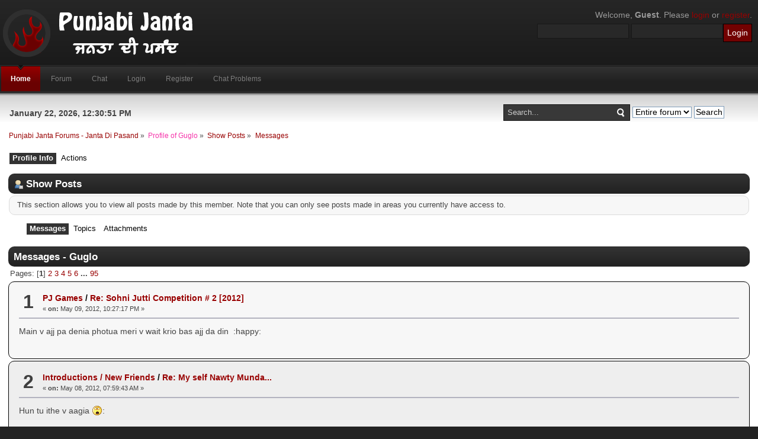

--- FILE ---
content_type: text/html; charset=UTF-8
request_url: https://punjabijanta.com/profile/?area=showposts;u=20972
body_size: 41880
content:
<!DOCTYPE html PUBLIC "-//W3C//DTD XHTML 1.0 Transitional//EN" "http://www.w3.org/TR/xhtml1/DTD/xhtml1-transitional.dtd">
<html xmlns="http://www.w3.org/1999/xhtml">
<head>
	<link rel="stylesheet" type="text/css" href="https://punjabijanta.com/Themes/inferno_20/css/index.css?fin20" />
	<link rel="stylesheet" type="text/css" href="https://punjabijanta.com/Themes/default/css/webkit.css" />
	<script type="text/javascript" src="https://punjabijanta.com/Themes/default/scripts/script.js?fin20"></script>
	<script type="text/javascript" src="https://punjabijanta.com/Themes/inferno_20/scripts/theme.js?fin20"></script>
	<script type="text/javascript"><!-- // --><![CDATA[
		var smf_theme_url = "https://punjabijanta.com/Themes/inferno_20";
		var smf_default_theme_url = "https://punjabijanta.com/Themes/default";
		var smf_images_url = "https://punjabijanta.com/Themes/inferno_20/images";
		var smf_scripturl = "https://punjabijanta.com/index.php?PHPSESSID=on3mm3rr86qn9849gg59iikjv0&amp;";
		var smf_iso_case_folding = false;
		var smf_charset = "UTF-8";
		var ajax_notification_text = "Loading...";
		var ajax_notification_cancel_text = "Cancel";
	// ]]></script>
	<meta http-equiv="Content-Type" content="text/html; charset=UTF-8" />
	<meta name="description" content="Show Posts - Guglo" />
	<title>Show Posts - Guglo</title>
	<link rel="help" href="https://punjabijanta.com/help/?PHPSESSID=on3mm3rr86qn9849gg59iikjv0" />
	<link rel="search" href="https://punjabijanta.com/search/?PHPSESSID=on3mm3rr86qn9849gg59iikjv0" />
	<link rel="contents" href="https://punjabijanta.com/index.php?PHPSESSID=on3mm3rr86qn9849gg59iikjv0" />
	<link rel="alternate" type="application/rss+xml" title="Punjabi Janta Forums - Janta Di Pasand - RSS" href="https://punjabijanta.com/.xml/?type=rss;PHPSESSID=on3mm3rr86qn9849gg59iikjv0" />
<script>
  (function(i,s,o,g,r,a,m){i['GoogleAnalyticsObject']=r;i[r]=i[r]||function(){
  (i[r].q=i[r].q||[]).push(arguments)},i[r].l=1*new Date();a=s.createElement(o),
  m=s.getElementsByTagName(o)[0];a.async=1;a.src=g;m.parentNode.insertBefore(a,m)
  })(window,document,'script','//www.google-analytics.com/analytics.js','ga');

  ga('create', 'UA-8875702-1', 'punjabijanta.com');
  ga('send', 'pageview');

</script>
	<link rel="stylesheet" type="text/css" id="portal_css" href="https://punjabijanta.com/Themes/default/css/portal.css" />
	<script type="text/javascript" src="https://punjabijanta.com/Themes/default/scripts/portal.js?236"></script>
	<script language="JavaScript" type="text/javascript"><!-- // --><![CDATA[
		var sp_images_url = "https://punjabijanta.com/Themes/inferno_20/images/sp";
		var sp_script_url = "https://punjabijanta.com/index.php?PHPSESSID=on3mm3rr86qn9849gg59iikjv0&amp;";
		function sp_collapseBlock(id)
		{
			mode = document.getElementById("sp_block_" + id).style.display == "" ? 0 : 1;
			document.cookie = "sp_block_" + id + "=" + (mode ? 0 : 1);
			document.getElementById("sp_collapse_" + id).src = smf_images_url + (mode ? "/collapse.gif" : "/expand.gif");
			document.getElementById("sp_block_" + id).style.display = mode ? "" : "none";
		}
		function sp_collapseSide(id)
		{
			var sp_sides = new Array();
			sp_sides[1] = "sp_left";
			sp_sides[4] = "sp_right";
			mode = document.getElementById(sp_sides[id]).style.display == "" ? 0 : 1;
			document.cookie = sp_sides[id] + "=" + (mode ? 0 : 1);
			document.getElementById("sp_collapse_side" + id).src = sp_images_url + (mode ? "/collapse.png" : "/expand.png");
			document.getElementById(sp_sides[id]).style.display = mode ? "" : "none";
		}
	// ]]></script>
</head>
<body>
	<div id="header">
		<div class="wrapper">
			<div id="logo">
				<a href="https://punjabijanta.com/index.php?PHPSESSID=on3mm3rr86qn9849gg59iikjv0" title=""></a>
			</div>
			<div class="user">
							<script type="text/javascript" src="https://punjabijanta.com/Themes/default/scripts/sha1.js"></script>
							<form id="guest_form" action="https://punjabijanta.com/login2/?PHPSESSID=on3mm3rr86qn9849gg59iikjv0" method="post" accept-charset="UTF-8"  onsubmit="hashLoginPassword(this, 'a5c380ff27ff38bad3769824c080bb78');">
								<div class="info">Welcome, <strong>Guest</strong>. Please <a href="https://punjabijanta.com/login/?PHPSESSID=on3mm3rr86qn9849gg59iikjv0">login</a> or <a href="https://punjabijanta.com/register/?PHPSESSID=on3mm3rr86qn9849gg59iikjv0">register</a>.</div>
								<input type="text" name="user" size="17" class="input_text" />
								<input type="password" name="passwrd" size="17" class="input_password" />
								<input type="hidden" name="cookieneverexp" value="1" />
								<input type="submit" value="Login" class="button_submit" />
								<input type="hidden" name="hash_passwrd" value="" />
							</form>
			</div>
		</div>
	</div>
	<div id="toolbar">
		<div class="wrapper">
			
		<div id="topnav">
			<ul>
				<li id="button_home">
					<a class="active firstlevel" href="https://punjabijanta.com/index.php?PHPSESSID=on3mm3rr86qn9849gg59iikjv0">
						<span class="last firstlevel">Home</span>
					</a>
				</li>
				<li id="button_forum">
					<a class="firstlevel" href="https://punjabijanta.com/forum/?PHPSESSID=on3mm3rr86qn9849gg59iikjv0">
						<span class="firstlevel">Forum</span>
					</a>
				</li>
				<li id="button_chat">
					<a class="firstlevel" href="https://punjabijanta.com/index.php?action=chat;PHPSESSID=on3mm3rr86qn9849gg59iikjv0">
						<span class="firstlevel">Chat</span>
					</a>
				</li>
				<li id="button_login">
					<a class="firstlevel" href="https://punjabijanta.com/login/?PHPSESSID=on3mm3rr86qn9849gg59iikjv0">
						<span class="firstlevel">Login</span>
					</a>
				</li>
				<li id="button_register">
					<a class="firstlevel" href="https://punjabijanta.com/register/?PHPSESSID=on3mm3rr86qn9849gg59iikjv0">
						<span class="firstlevel">Register</span>
					</a>
				</li>
				<li id="button_chatproblems">
					<a class="firstlevel" href="https://punjabijanta.com/index.php?action=chatproblems;PHPSESSID=on3mm3rr86qn9849gg59iikjv0">
						<span class="last firstlevel">Chat Problems</span>
					</a>
				</li>
			</ul>
		</div>
		</div>
	</div>
	<center><script type="text/javascript">
ch_client = "punjabilokvirsa";
ch_width = 728;
ch_height = 90;
ch_type = "mpu";
ch_sid = "Chitika PJ";
ch_color_site_link = "0000FF";
ch_color_title = "0000FF";
ch_color_border = "CCCCCC";
ch_color_text = "000000";
ch_color_bg = "FFFFFF";
</script>
<script src="http://scripts.chitika.net/eminimalls/amm.js" type="text/javascript">
</script></center>
	<div id="main_body">
		<div class="wrapper">
			<div id="inferno_tools">
				<div id="search">
					<form id="search_form" style="margin: 0;" action="https://punjabijanta.com/search2/?PHPSESSID=on3mm3rr86qn9849gg59iikjv0" method="post" accept-charset="UTF-8">
						<input class="inputbox" type="text" name="search" value="Search..." onfocus="this.value = '';" onblur="if(this.value=='') this.value='Search...';" />
						<input type="hidden" name="advanced" value="0" />
					<select name="search_focus" id="search_focus">
						<option value="all" selected="selected">Entire forum</option>
						<option value="google">Google</option>
					</select>
						<input type="submit" name="submit" value="Search" />
					</form>
				</div>
				<div id="time">
					<span>January 22, 2026, 12:30:51 PM</span>
				</div>
			</div>
			<div id="main_content">
	<div class="navigate_section">
		<ul>
			<li>
				<a href="https://punjabijanta.com/forum/?PHPSESSID=on3mm3rr86qn9849gg59iikjv0"><span>Punjabi Janta Forums - Janta Di Pasand</span></a> &#187;
			</li>
			<li>
				<a href="https://punjabijanta.com/profile/guglo%20muglo%20jatti/?PHPSESSID=on3mm3rr86qn9849gg59iikjv0" style="color: #F535AA;"><span>Profile of Guglo</span></a> &#187;
			</li>
			<li>
				<a href="https://punjabijanta.com/profile/guglo%20muglo%20jatti/?area=showposts;PHPSESSID=on3mm3rr86qn9849gg59iikjv0"><span>Show Posts</span></a> &#187;
			</li>
			<li class="last">
				<a href="https://punjabijanta.com/profile/guglo%20muglo%20jatti/?area=showposts;sa=messages;PHPSESSID=on3mm3rr86qn9849gg59iikjv0"><span>Messages</span></a>
			</li>
		</ul>
	</div>
	<table id="sp_main">
		<tr>
			<td id="sp_center">
<div id="admin_menu">
	<ul class="dropmenu" id="dropdown_menu_1">
			<li><a class="active firstlevel" href=""><span class="firstlevel">Profile Info</span></a>
				<ul>
					<li>
						<a href="https://punjabijanta.com/profile/?area=summary;u=20972;PHPSESSID=on3mm3rr86qn9849gg59iikjv0"><span>Summary</span></a>
					</li>
					<li>
						<a href="https://punjabijanta.com/profile/?area=statistics;u=20972;PHPSESSID=on3mm3rr86qn9849gg59iikjv0"><span>Show Stats</span></a>
					</li>
					<li>
						<a href="https://punjabijanta.com/profile/?area=pictures;u=20972;PHPSESSID=on3mm3rr86qn9849gg59iikjv0"><span>Show Pictures</span></a>
					</li>
					<li>
						<a href="https://punjabijanta.com/profile/?area=buddies;u=20972;PHPSESSID=on3mm3rr86qn9849gg59iikjv0"><span>Show Buddies</span></a>
					</li>
					<li>
						<a class="chosen" href="https://punjabijanta.com/profile/?area=showposts;u=20972;PHPSESSID=on3mm3rr86qn9849gg59iikjv0"><span>Show Posts...</span></a>
						<ul>
							<li>
								<a href="https://punjabijanta.com/profile/?area=showposts;sa=messages;u=20972;PHPSESSID=on3mm3rr86qn9849gg59iikjv0"><span>Messages</span></a>
							</li>
							<li>
								<a href="https://punjabijanta.com/profile/?area=showposts;sa=topics;u=20972;PHPSESSID=on3mm3rr86qn9849gg59iikjv0"><span>Topics</span></a>
							</li>
							<li>
								<a href="https://punjabijanta.com/profile/?area=showposts;sa=attach;u=20972;PHPSESSID=on3mm3rr86qn9849gg59iikjv0"><span>Attachments</span></a>
							</li>
						</ul>
					</li>
					<li>
						<a href="https://punjabijanta.com/profile/?area=showAwards;u=20972;PHPSESSID=on3mm3rr86qn9849gg59iikjv0"><span>Show Awards</span></a>
					</li>
				</ul>
			</li>
			<li><a class="firstlevel" href=""><span class="firstlevel">Actions</span></a>
				<ul>
					<li>
						<a href="https://punjabijanta.com/profile/?area=comment;u=20972;PHPSESSID=on3mm3rr86qn9849gg59iikjv0"><span>Add Comment</span></a>
					</li>
					<li>
						<a href="https://punjabijanta.com/profile/?area=report;u=20972;PHPSESSID=on3mm3rr86qn9849gg59iikjv0"><span>Report profile</span></a>
					</li>
				</ul>
			</li>
	</ul>
</div>
<div id="admin_content">
	<div class="cat_bar">
		<h3 class="catbg">
			<span class="ie6_header floatleft"><img src="https://punjabijanta.com/Themes/inferno_20/images/icons/profile_sm.gif" alt="" class="icon" />Show Posts
			</span>
		</h3>
	</div>
	<p class="windowbg description">
		This section allows you to view all posts made by this member. Note that you can only see posts made in areas you currently have access to.
	</p>
	<div id="adm_submenus">
		<ul class="dropmenu">
			<li>
				<a class="active firstlevel" href="https://punjabijanta.com/profile/?area=showposts;sa=messages;u=20972;PHPSESSID=on3mm3rr86qn9849gg59iikjv0"><span class="firstlevel">Messages</span></a>
			</li>
			<li>
				<a class="firstlevel" href="https://punjabijanta.com/profile/?area=showposts;sa=topics;u=20972;PHPSESSID=on3mm3rr86qn9849gg59iikjv0"><span class="firstlevel">Topics</span></a>
			</li>
			<li>
				<a class="firstlevel" href="https://punjabijanta.com/profile/?area=showposts;sa=attach;u=20972;PHPSESSID=on3mm3rr86qn9849gg59iikjv0"><span class="firstlevel">Attachments</span></a>
			</li>
		</ul>
	</div><br class="clear" />
	<script type="text/javascript" src="https://punjabijanta.com/Themes/default/scripts/profile.js"></script>
	<script type="text/javascript"><!-- // --><![CDATA[
		disableAutoComplete();
	// ]]></script>
		<div class="cat_bar">
			<h3 class="catbg">
				Messages - Guglo
			</h3>
		</div>
		<div class="pagesection">
			<span>Pages: [<strong>1</strong>] <a class="navPages" href="https://punjabijanta.com/profile/guglo%20muglo%20jatti/?area=showposts;start=20;PHPSESSID=on3mm3rr86qn9849gg59iikjv0">2</a> <a class="navPages" href="https://punjabijanta.com/profile/guglo%20muglo%20jatti/?area=showposts;start=40;PHPSESSID=on3mm3rr86qn9849gg59iikjv0">3</a> <a class="navPages" href="https://punjabijanta.com/profile/guglo%20muglo%20jatti/?area=showposts;start=60;PHPSESSID=on3mm3rr86qn9849gg59iikjv0">4</a> <a class="navPages" href="https://punjabijanta.com/profile/guglo%20muglo%20jatti/?area=showposts;start=80;PHPSESSID=on3mm3rr86qn9849gg59iikjv0">5</a> <a class="navPages" href="https://punjabijanta.com/profile/guglo%20muglo%20jatti/?area=showposts;start=100;PHPSESSID=on3mm3rr86qn9849gg59iikjv0">6</a> <span style="font-weight: bold;" onclick="expandPages(this, 'https://punjabijanta.com/index.php?action=profile;u=20972;area=showposts;start=%1$d', 120, 1880, 20);" onmouseover="this.style.cursor='pointer';"> ... </span><a class="navPages" href="https://punjabijanta.com/profile/guglo%20muglo%20jatti/?area=showposts;start=1880;PHPSESSID=on3mm3rr86qn9849gg59iikjv0">95</a> </span>
		</div>
		<div class="topic">
			<div class="windowbg core_posts">
				<span class="topslice"><span></span></span>
				<div class="content">
					<div class="counter">1</div>
					<div class="topic_details">
						<h5><strong><a href="http://punjabijanta.com/pj-games/?PHPSESSID=on3mm3rr86qn9849gg59iikjv0">PJ Games</a> / <a href="https://punjabijanta.com/pj-games/sohni-jutti-competition-2/msg754702/?PHPSESSID=on3mm3rr86qn9849gg59iikjv0#msg754702">Re: Sohni Jutti Competition # 2 [2012]</a></strong></h5>
						<span class="smalltext">&#171;&nbsp;<strong>on:</strong> May 09, 2012, 10:27:17 PM&nbsp;&#187;</span>
					</div>
					<div class="list_posts">
					Main v ajj pa denia photua meri v wait krio bas ajj da din&nbsp; :happy:
					</div>
				</div>
				<br class="clear" />
				<span class="botslice"><span></span></span>
			</div>
		</div>
		<div class="topic">
			<div class="windowbg2 core_posts">
				<span class="topslice"><span></span></span>
				<div class="content">
					<div class="counter">2</div>
					<div class="topic_details">
						<h5><strong><a href="https://punjabijanta.com/introductions-new-friends/?PHPSESSID=on3mm3rr86qn9849gg59iikjv0">Introductions / New Friends</a> / <a href="https://punjabijanta.com/introductions-new-friends/my-self-nawty-munda/msg753536/?PHPSESSID=on3mm3rr86qn9849gg59iikjv0#msg753536">Re: My self Nawty Munda...</a></strong></h5>
						<span class="smalltext">&#171;&nbsp;<strong>on:</strong> May 08, 2012, 07:59:43 AM&nbsp;&#187;</span>
					</div>
					<div class="list_posts">
					Hun tu ithe v aagia <img src="https://punjabijanta.com/Smileys/default/surprise.gif" alt="&#58;surp" title="surprise" class="smiley" />:<br />
					</div>
				</div>
				<br class="clear" />
				<span class="botslice"><span></span></span>
			</div>
		</div>
		<div class="topic">
			<div class="windowbg core_posts">
				<span class="topslice"><span></span></span>
				<div class="content">
					<div class="counter">3</div>
					<div class="topic_details">
						<h5><strong><a href="https://punjabijanta.com/introductions-new-friends/?PHPSESSID=on3mm3rr86qn9849gg59iikjv0">Introductions / New Friends</a> / <a href="https://punjabijanta.com/introductions-new-friends/am-back-)/msg750893/?PHPSESSID=on3mm3rr86qn9849gg59iikjv0#msg750893">Re: am BACK :)</a></strong></h5>
						<span class="smalltext">&#171;&nbsp;<strong>on:</strong> May 04, 2012, 07:52:03 AM&nbsp;&#187;</span>
					</div>
					<div class="list_posts">
					Welcome again&nbsp; :happy:
					</div>
				</div>
				<br class="clear" />
				<span class="botslice"><span></span></span>
			</div>
		</div>
		<div class="topic">
			<div class="windowbg2 core_posts">
				<span class="topslice"><span></span></span>
				<div class="content">
					<div class="counter">4</div>
					<div class="topic_details">
						<h5><strong><a href="https://punjabijanta.com/gup-shup/?PHPSESSID=on3mm3rr86qn9849gg59iikjv0">Gup Shup</a> / <a href="https://punjabijanta.com/gup-shup/pj-movie-night-out/msg749107/?PHPSESSID=on3mm3rr86qn9849gg59iikjv0#msg749107">Re: Pj movie night out</a></strong></h5>
						<span class="smalltext">&#171;&nbsp;<strong>on:</strong> May 02, 2012, 08:51:21 AM&nbsp;&#187;</span>
					</div>
					<div class="list_posts">
					Aus kdo auna&nbsp; &nbsp;:dnk:&nbsp; :sad:
					</div>
				</div>
				<br class="clear" />
				<span class="botslice"><span></span></span>
			</div>
		</div>
		<div class="topic">
			<div class="windowbg core_posts">
				<span class="topslice"><span></span></span>
				<div class="content">
					<div class="counter">5</div>
					<div class="topic_details">
						<h5><strong><a href="https://punjabijanta.com/birthdays/?PHPSESSID=on3mm3rr86qn9849gg59iikjv0">Birthdays</a> / <a href="https://punjabijanta.com/birthdays/happy-b'day-to-param-()/msg734147/?PHPSESSID=on3mm3rr86qn9849gg59iikjv0#msg734147">Re: HaPPy B'Day To PaRaM (ਛੱਲਾ) ,.,.</a></strong></h5>
						<span class="smalltext">&#171;&nbsp;<strong>on:</strong> April 14, 2012, 12:06:32 PM&nbsp;&#187;</span>
					</div>
					<div class="list_posts">
					<span style="font-family: arial black;" class="bbc_font"><span style="font-size: 24pt;" class="bbc_size"><span style="color: purple;" class="bbc_color">happy birthday preet&nbsp; :hug:<br />main late hogi sorry&nbsp; :happy: </span></span></span>
					</div>
				</div>
				<br class="clear" />
				<span class="botslice"><span></span></span>
			</div>
		</div>
		<div class="topic">
			<div class="windowbg2 core_posts">
				<span class="topslice"><span></span></span>
				<div class="content">
					<div class="counter">6</div>
					<div class="topic_details">
						<h5><strong><a href="http://punjabijanta.com/religion-faith-spirituality/?PHPSESSID=on3mm3rr86qn9849gg59iikjv0">Religion, Faith, Spirituality</a> / <a href="https://punjabijanta.com/religion-faith-spirituality/ki-tusi-support-karde-kahlistan-nu-soch-samaj-k-vote-karayo-ji!/msg727338/?PHPSESSID=on3mm3rr86qn9849gg59iikjv0#msg727338">Re: ki tusi support karde kahlistan nu? soch samaj k vote karayo ji!</a></strong></h5>
						<span class="smalltext">&#171;&nbsp;<strong>on:</strong> April 03, 2012, 12:27:53 AM&nbsp;&#187;</span>
					</div>
					<div class="list_posts">
					Shiv sena kuch v nhi kar skdi (atleast in punjab) je sade apne bnae neta sade nal hon. Shiv sena de bande 10 te sikh punjab vich kinne zyada ne . Ehde vich shiv sena da ki ksoor oh ta eve lat adonde vich aa ke te neta ohna nu support krde kasoor ta apna sikha da or netava da kioki oh v api bnae jo asi lok 1 ho ke nhi chlde je dekhiye ta akal takht sahib ji to hukam c ke peacefull protest kran bhai rajoana ji lai but loki othe nangia talwara chuki ja rahe<br /><br />&amp; je asi sochde ke sare hindu shiv sena da supporter aa ta sanu bhut vada bhulekha kioki har bande de guwand vich koi na koi hindu pakka rehnda houga te ohnu ja ke puch skde.
					</div>
				</div>
				<br class="clear" />
				<span class="botslice"><span></span></span>
			</div>
		</div>
		<div class="topic">
			<div class="windowbg core_posts">
				<span class="topslice"><span></span></span>
				<div class="content">
					<div class="counter">7</div>
					<div class="topic_details">
						<h5><strong><a href="http://punjabijanta.com/religion-faith-spirituality/?PHPSESSID=on3mm3rr86qn9849gg59iikjv0">Religion, Faith, Spirituality</a> / <a href="https://punjabijanta.com/religion-faith-spirituality/ki-tusi-support-karde-kahlistan-nu-soch-samaj-k-vote-karayo-ji!/msg727056/?PHPSESSID=on3mm3rr86qn9849gg59iikjv0#msg727056">Re: ki tusi support karde kahlistan nu? soch samaj k vote karayo ji!</a></strong></h5>
						<span class="smalltext">&#171;&nbsp;<strong>on:</strong> April 02, 2012, 10:52:49 AM&nbsp;&#187;</span>
					</div>
					<div class="list_posts">
					N0 , i do not support khalistan. <br /><br />Meri jitho tak samjh haigi khalistan bann de faide kuch loka nu honge like jdo india pakistan bnia c gandhi te jinnah varge netava nu faide hoe c aam loka nu ehda koi faida nhi &amp; punjab de aam loki support v nhi krde. <br />Baki aapa indians nu dharm or hindu sikh de mudde te koi v lda skda sab mere vrge us,canada or australia baithe support kri jande je ena hi support krde o ta punjab jao te othe ja ke support kro eh sab. <br /><br />Man lao je khalistan bngia te jo loki support krde ne ki oh othe ja ke rehnge?
					</div>
				</div>
				<br class="clear" />
				<span class="botslice"><span></span></span>
			</div>
		</div>
		<div class="topic">
			<div class="windowbg2 core_posts">
				<span class="topslice"><span></span></span>
				<div class="content">
					<div class="counter">8</div>
					<div class="topic_details">
						<h5><strong><a href="https://punjabijanta.com/discussions/?PHPSESSID=on3mm3rr86qn9849gg59iikjv0">Discussions</a> / <a href="http://punjabijanta.com/discussions/glut-the-untold-story-of-punjab-70365/msg726119/?PHPSESSID=on3mm3rr86qn9849gg59iikjv0#msg726119">Glut: the untold story of punjab </a></strong></h5>
						<span class="smalltext">&#171;&nbsp;<strong>on:</strong> April 01, 2012, 11:35:26 AM&nbsp;&#187;</span>
					</div>
					<div class="list_posts">
					73.5% of Punjab’s youth is addicted to drugs. A multi million drug nexus operating under the noses of the Border Security Force, The Directorate of Revenue Intelligence, The Narcotics Control Bureau and the Intelligence Bureau, leaving them as mere bystanders to Punjab’s erosion. The yearly consumption of alcohol in Punjab is touching 29 Crore bottles making it one of the highest per capita consumers of alcohol in the world!<br />The scenario in Punjab is worsening at such a rapid rate, that experts have already begun to put an expiry date to the state.<br />The documentary focuses on the imminent threat of drug mania in Punjab. It explores in detail how the drug is trafficked in Punjab from India Pakistan border and this network spreads through the country.<br />Narrated by Rahul Bose and cited by many a important names. However at times it does try to build pathos to get the sympathies of the viewer, but mostly it stays rather bold. Really an eye opener.<br /><br /><br /><br /><a href="http://topdocumentaryfilms.com/glut-the-untold-story-of-punjab/" class="bbc_link" target="_blank">http://topdocumentaryfilms.com/glut-the-untold-story-of-punjab/</a><br />&nbsp;<br /><br />
					</div>
				</div>
				<br class="clear" />
				<span class="botslice"><span></span></span>
			</div>
		</div>
		<div class="topic">
			<div class="windowbg core_posts">
				<span class="topslice"><span></span></span>
				<div class="content">
					<div class="counter">9</div>
					<div class="topic_details">
						<h5><strong><a href="http://punjabijanta.com/forum-dehshiyat-rules-regulations/?PHPSESSID=on3mm3rr86qn9849gg59iikjv0">Forum Dehshiyat / Rules Regulations</a> / <a href="https://punjabijanta.com/forum-dehshiyat-rules-regulations/pj-chat-iphone-app/msg725102/?PHPSESSID=on3mm3rr86qn9849gg59iikjv0#msg725102">Re: PJ Chat iPhone app</a></strong></h5>
						<span class="smalltext">&#171;&nbsp;<strong>on:</strong> March 30, 2012, 07:06:35 AM&nbsp;&#187;</span>
					</div>
					<div class="list_posts">
					<div class="quoteheader"><div class="topslice_quote"><a href="https://punjabijanta.com/forum-dehshiyat-rules-regulations/pj-chat-iphone-app/msg724879/?PHPSESSID=on3mm3rr86qn9849gg59iikjv0#msg724879">Quote from: Jatt Mullanpuria on March 30, 2012, 01:10:59 AM</a></div></div><blockquote class="bbc_standard_quote">mere koley hp touchpad a , lagda chat works on that<br /></blockquote><div class="quotefooter"><div class="botslice_quote"></div></div> <br /><br />pj lai hp touchpad buy krna pau hun&nbsp; :laugh:
					</div>
				</div>
				<br class="clear" />
				<span class="botslice"><span></span></span>
			</div>
		</div>
		<div class="topic">
			<div class="windowbg2 core_posts">
				<span class="topslice"><span></span></span>
				<div class="content">
					<div class="counter">10</div>
					<div class="topic_details">
						<h5><strong><a href="http://punjabijanta.com/forum-dehshiyat-rules-regulations/?PHPSESSID=on3mm3rr86qn9849gg59iikjv0">Forum Dehshiyat / Rules Regulations</a> / <a href="https://punjabijanta.com/forum-dehshiyat-rules-regulations/pj-chat-iphone-app/msg724878/?PHPSESSID=on3mm3rr86qn9849gg59iikjv0#msg724878">Re: PJ Chat iPhone app</a></strong></h5>
						<span class="smalltext">&#171;&nbsp;<strong>on:</strong> March 30, 2012, 01:01:55 AM&nbsp;&#187;</span>
					</div>
					<div class="list_posts">
					<div class="quoteheader"><div class="topslice_quote"><a href="https://punjabijanta.com/forum-dehshiyat-rules-regulations/pj-chat-iphone-app/msg724863/?PHPSESSID=on3mm3rr86qn9849gg59iikjv0#msg724863">Quote from: Grenade Singh on March 29, 2012, 11:55:22 PM</a></div></div><blockquote class="bbc_standard_quote">Thorha sabar vi rakheyo, kiyonki login hon nu time lagda.<br />Te make sure your nickname is in normal characters, I&#039;ve seen problems due to that.<br />Otherwise it should work!<br /></blockquote><div class="quotefooter"><div class="botslice_quote"></div></div><br />Yea i waited for 10 minuts isnt that enough&nbsp; :dnk:<br />Mere iphone te v nhi chldi &amp; username ta mera bhut simple aa - guglo muglo jatti username aa&nbsp; <img src="https://punjabijanta.com/Smileys/default/thinking.gif" alt="&#58;thinking" title="thinking" class="smiley" />:
					</div>
				</div>
				<br class="clear" />
				<span class="botslice"><span></span></span>
			</div>
		</div>
		<div class="topic">
			<div class="windowbg core_posts">
				<span class="topslice"><span></span></span>
				<div class="content">
					<div class="counter">11</div>
					<div class="topic_details">
						<h5><strong><a href="http://punjabijanta.com/forum-dehshiyat-rules-regulations/?PHPSESSID=on3mm3rr86qn9849gg59iikjv0">Forum Dehshiyat / Rules Regulations</a> / <a href="https://punjabijanta.com/forum-dehshiyat-rules-regulations/pj-chat-iphone-app/msg724850/?PHPSESSID=on3mm3rr86qn9849gg59iikjv0#msg724850">Re: PJ Chat iPhone app</a></strong></h5>
						<span class="smalltext">&#171;&nbsp;<strong>on:</strong> March 29, 2012, 11:39:53 PM&nbsp;&#187;</span>
					</div>
					<div class="list_posts">
					<div class="quoteheader"><div class="topslice_quote"><a href="https://punjabijanta.com/forum-dehshiyat-rules-regulations/pj-chat-iphone-app/msg724836/?PHPSESSID=on3mm3rr86qn9849gg59iikjv0#msg724836">Quote from: Jatt Mullanpuria on March 29, 2012, 11:22:00 PM</a></div></div><blockquote class="bbc_standard_quote">guglo ji tusi kam karo pehlan cache clear karo from ipad browser pher dubara try karo.. i remember pehli waari teri chat kam kardi see, Jad tenu skype di bimari lagwayi see lol<br /></blockquote><div class="quotefooter"><div class="botslice_quote"></div></div>Main dono clear kita fer jdo try kita login lai fer blank blue screen aun lggi hun ta password incorrect likhia v nhi aunda te je refresh krdi fer ohi dobara hunda&nbsp; :woried:<br />Odo main laptop to online c&nbsp; :dnk:
					</div>
				</div>
				<br class="clear" />
				<span class="botslice"><span></span></span>
			</div>
		</div>
		<div class="topic">
			<div class="windowbg2 core_posts">
				<span class="topslice"><span></span></span>
				<div class="content">
					<div class="counter">12</div>
					<div class="topic_details">
						<h5><strong><a href="http://punjabijanta.com/forum-dehshiyat-rules-regulations/?PHPSESSID=on3mm3rr86qn9849gg59iikjv0">Forum Dehshiyat / Rules Regulations</a> / <a href="https://punjabijanta.com/forum-dehshiyat-rules-regulations/pj-chat-iphone-app/msg724831/?PHPSESSID=on3mm3rr86qn9849gg59iikjv0#msg724831">Re: PJ Chat iPhone app</a></strong></h5>
						<span class="smalltext">&#171;&nbsp;<strong>on:</strong> March 29, 2012, 10:35:48 PM&nbsp;&#187;</span>
					</div>
					<div class="list_posts">
					Mere ipad te aah app nhi chli othe likhia ki ur username or password is incorrect par oda sfari te aahi password te username nal pj open hunda har roj. Can anybody help me plz&nbsp; :happy:
					</div>
				</div>
				<br class="clear" />
				<span class="botslice"><span></span></span>
			</div>
		</div>
		<div class="topic">
			<div class="windowbg core_posts">
				<span class="topslice"><span></span></span>
				<div class="content">
					<div class="counter">13</div>
					<div class="topic_details">
						<h5><strong><a href="https://punjabijanta.com/shayari/?PHPSESSID=on3mm3rr86qn9849gg59iikjv0">Shayari</a> / <a href="https://punjabijanta.com/shayari/unknown-punjabi-janta-add/msg722955/?PHPSESSID=on3mm3rr86qn9849gg59iikjv0#msg722955">Re: UNKNOWN ਨੂੰ Punjabi janta ਤੇ ADD ਨਹੀਂਓ ਕੀਤਾ ਮੈਂ||</a></strong></h5>
						<span class="smalltext">&#171;&nbsp;<strong>on:</strong> March 26, 2012, 11:43:33 PM&nbsp;&#187;</span>
					</div>
					<div class="list_posts">
					Chuk de phatte aadi&nbsp; :okk:
					</div>
				</div>
				<br class="clear" />
				<span class="botslice"><span></span></span>
			</div>
		</div>
		<div class="topic">
			<div class="windowbg2 core_posts">
				<span class="topslice"><span></span></span>
				<div class="content">
					<div class="counter">14</div>
					<div class="topic_details">
						<h5><strong><a href="https://punjabijanta.com/introductions-new-friends/?PHPSESSID=on3mm3rr86qn9849gg59iikjv0">Introductions / New Friends</a> / <a href="https://punjabijanta.com/introductions-new-friends/pj-family-introduction/msg720436/?PHPSESSID=on3mm3rr86qn9849gg59iikjv0#msg720436">Re: PJ Family Introduction</a></strong></h5>
						<span class="smalltext">&#171;&nbsp;<strong>on:</strong> March 20, 2012, 12:16:06 PM&nbsp;&#187;</span>
					</div>
					<div class="list_posts">
					<div class="quoteheader"><div class="topslice_quote"><a href="https://punjabijanta.com/introductions-new-friends/pj-family-introduction/msg720364/?PHPSESSID=on3mm3rr86qn9849gg59iikjv0#msg720364">Quote from: ©odєnamє 47 on March 20, 2012, 05:56:21 AM</a></div></div><blockquote class="bbc_standard_quote">Taur Kaur added :smile: in family tree<br /><br />Sorry I was busy , It takes me bit of time to monitor people<br /></blockquote><div class="quotefooter"><div class="botslice_quote"></div></div><br />Im not in pj family&nbsp; :wait:<br />I think i need to go to mercer (i think it was mercer) &amp; kill one guy&nbsp; :huhh:
					</div>
				</div>
				<br class="clear" />
				<span class="botslice"><span></span></span>
			</div>
		</div>
		<div class="topic">
			<div class="windowbg core_posts">
				<span class="topslice"><span></span></span>
				<div class="content">
					<div class="counter">15</div>
					<div class="topic_details">
						<h5><strong><a href="https://punjabijanta.com/jokes-majaak/?PHPSESSID=on3mm3rr86qn9849gg59iikjv0">Jokes Majaak</a> / <a href="https://punjabijanta.com/jokes-majaak/australian-degree/msg720428/?PHPSESSID=on3mm3rr86qn9849gg59iikjv0#msg720428">Re: australian degree</a></strong></h5>
						<span class="smalltext">&#171;&nbsp;<strong>on:</strong> March 20, 2012, 11:35:24 AM&nbsp;&#187;</span>
					</div>
					<div class="list_posts">
					<div class="quoteheader"><div class="topslice_quote"><a href="https://punjabijanta.com/jokes-majaak/australian-degree/msg720355/?PHPSESSID=on3mm3rr86qn9849gg59iikjv0#msg720355">Quote from: ©odєnamє 47 on March 20, 2012, 05:37:52 AM</a></div></div><blockquote class="bbc_standard_quote">This is Racist,<br /><br />What about people studying away from their home in India ? what do they do ?<br /></blockquote><div class="quotefooter"><div class="botslice_quote"></div></div><br />Agree wid ur point rahul, &amp; we think aussies r racist? 
					</div>
				</div>
				<br class="clear" />
				<span class="botslice"><span></span></span>
			</div>
		</div>
		<div class="topic">
			<div class="windowbg2 core_posts">
				<span class="topslice"><span></span></span>
				<div class="content">
					<div class="counter">16</div>
					<div class="topic_details">
						<h5><strong><a href="https://punjabijanta.com/birthdays/?PHPSESSID=on3mm3rr86qn9849gg59iikjv0">Birthdays</a> / <a href="https://punjabijanta.com/birthdays/happy-brday-pj-di-guglo-muglo-jattttiii/msg719511/?PHPSESSID=on3mm3rr86qn9849gg59iikjv0#msg719511">Re: happy brday pj di guglo muglo jattttiii...</a></strong></h5>
						<span class="smalltext">&#171;&nbsp;<strong>on:</strong> March 18, 2012, 10:39:24 AM&nbsp;&#187;</span>
					</div>
					<div class="list_posts">
					Thnx for wishes&nbsp; :blowout:<br />Nobody is wid me i was alone so thts why&nbsp; &nbsp;X_X
					</div>
				</div>
				<br class="clear" />
				<span class="botslice"><span></span></span>
			</div>
		</div>
		<div class="topic">
			<div class="windowbg core_posts">
				<span class="topslice"><span></span></span>
				<div class="content">
					<div class="counter">17</div>
					<div class="topic_details">
						<h5><strong><a href="https://punjabijanta.com/fun-time/?PHPSESSID=on3mm3rr86qn9849gg59iikjv0">Fun Time</a> / <a href="https://punjabijanta.com/fun-time/4-princess-of-god/msg718225/?PHPSESSID=on3mm3rr86qn9849gg59iikjv0#msg718225">Re: 4 Princess of God</a></strong></h5>
						<span class="smalltext">&#171;&nbsp;<strong>on:</strong> March 13, 2012, 12:21:51 PM&nbsp;&#187;</span>
					</div>
					<div class="list_posts">
					<div class="quoteheader"><div class="topslice_quote"><a href="https://punjabijanta.com/fun-time/4-princess-of-god/msg718224/?PHPSESSID=on3mm3rr86qn9849gg59iikjv0#msg718224">Quote from: ♥(ਛੱਲਾ)♥ on March 13, 2012, 12:18:20 PM</a></div></div><blockquote class="bbc_standard_quote">:sad: galati ho gyi...:he:<br />hun nae aunda :p<br /><br />sukria bibi malwe Walie :p<br /></blockquote><div class="quotefooter"><div class="botslice_quote"></div></div><br />Ldai vich chdaun aale de bhut paindia&nbsp; :laugh:<br />Bas kandh ohle ho ke dekhi ja ki bnda&nbsp; :blah:
					</div>
				</div>
				<br class="clear" />
				<span class="botslice"><span></span></span>
			</div>
		</div>
		<div class="topic">
			<div class="windowbg2 core_posts">
				<span class="topslice"><span></span></span>
				<div class="content">
					<div class="counter">18</div>
					<div class="topic_details">
						<h5><strong><a href="https://punjabijanta.com/fun-time/?PHPSESSID=on3mm3rr86qn9849gg59iikjv0">Fun Time</a> / <a href="https://punjabijanta.com/fun-time/4-princess-of-god/msg718223/?PHPSESSID=on3mm3rr86qn9849gg59iikjv0#msg718223">Re: 4 Princess of God</a></strong></h5>
						<span class="smalltext">&#171;&nbsp;<strong>on:</strong> March 13, 2012, 12:08:05 PM&nbsp;&#187;</span>
					</div>
					<div class="list_posts">
					<div class="quoteheader"><div class="topslice_quote"><a href="https://punjabijanta.com/fun-time/4-princess-of-god/msg718222/?PHPSESSID=on3mm3rr86qn9849gg59iikjv0#msg718222">Quote from: ♥(ਛੱਲਾ)♥ on March 13, 2012, 12:03:55 PM</a></div></div><blockquote class="bbc_standard_quote">? Wht hapn...<br /></blockquote><div class="quotefooter"><div class="botslice_quote"></div></div><br />Tu jroori sarpanchi ghotni eve nildai vich aaida&nbsp; :laugh:<br />Signature bhut wadiya&nbsp; :okk: 
					</div>
				</div>
				<br class="clear" />
				<span class="botslice"><span></span></span>
			</div>
		</div>
		<div class="topic">
			<div class="windowbg core_posts">
				<span class="topslice"><span></span></span>
				<div class="content">
					<div class="counter">19</div>
					<div class="topic_details">
						<h5><strong><a href="https://punjabijanta.com/fun-time/?PHPSESSID=on3mm3rr86qn9849gg59iikjv0">Fun Time</a> / <a href="https://punjabijanta.com/fun-time/4-princess-of-god/msg718218/?PHPSESSID=on3mm3rr86qn9849gg59iikjv0#msg718218">Re: 4 Princess of God</a></strong></h5>
						<span class="smalltext">&#171;&nbsp;<strong>on:</strong> March 13, 2012, 11:50:08 AM&nbsp;&#187;</span>
					</div>
					<div class="list_posts">
					<div class="quoteheader"><div class="topslice_quote"><a href="https://punjabijanta.com/fun-time/4-princess-of-god/msg718138/?PHPSESSID=on3mm3rr86qn9849gg59iikjv0#msg718138">Quote from: Pawan ਜੱtt on March 13, 2012, 07:38:45 AM</a></div></div><blockquote class="bbc_standard_quote">Ah tusi bala wadiya kita sabb ne raal ke. Gal taan fer othey hi aggi, sadde lokk net te ah ke wi ohi gand paunde jo real life wich paunde ah. Je koi different ah ohnu karan deo jo karda, na pangey lawo. Tusi sabb ne jaan jaan ke ratan naal pangey lai, fer jad ohne tuhadi maa bhen karti, app sache bann ge te rona dhona shuru karta admins kol. Je oh chat ch jandi taan tusi tikan ni dinde ohnu, kudia te line mardi, munde kise naal ni gal kardi. Chalo 1 wari ho gaya, 2 wari ho gaya. Par je roj roj ehi kise nu kehi jana fer akk ke tohanu gallan na kaddu koi te hor ki karu? Nale eh ta changi gal ah, jehra oh sirf appnia sahelia naal gallan kardi si. Ajj kal te kudia/munde net te bohat kush karde ne. Oh te kise nu balondi tak ni, ohne bas appnia sahelia naal gallan karnia te chal jana par eithey sabb jann ke ohde naal laran de bahane labb de rehnde. Forum ch kush likh di taan lokk har wele ohnu quote karke kush putha sidha likh dinde drama karan lye. Har war jadd koi Gabru/Mutiyaar bann hunde ese tara hunda, sare raal ke 1 user uttey blame sutt dinde. Appni galti te kade dekh de hi ni.<br /></blockquote><div class="quotefooter"><div class="botslice_quote"></div></div>&nbsp; &nbsp; &nbsp; &nbsp; &nbsp; &nbsp; &nbsp; &nbsp; &nbsp; &nbsp; &nbsp; &nbsp; &nbsp; &nbsp; &nbsp; &nbsp; &nbsp; &nbsp; &nbsp; &nbsp; &nbsp; &nbsp; &nbsp; &nbsp; &nbsp; &nbsp; &nbsp; &nbsp; &nbsp; &nbsp; &nbsp; <span style="color: green;" class="bbc_color"><span style="font-size: 14pt;" class="bbc_size"> idk anything abt fight but i like ur thinking&nbsp; :happy: </span></span>
					</div>
				</div>
				<br class="clear" />
				<span class="botslice"><span></span></span>
			</div>
		</div>
		<div class="topic">
			<div class="windowbg2 core_posts">
				<span class="topslice"><span></span></span>
				<div class="content">
					<div class="counter">20</div>
					<div class="topic_details">
						<h5><strong><a href="http://punjabijanta.com/knowledge/?PHPSESSID=on3mm3rr86qn9849gg59iikjv0">Knowledge</a> / <a href="http://punjabijanta.com/knowledge/!-63658/msg717206/?PHPSESSID=on3mm3rr86qn9849gg59iikjv0#msg717206">Re: ਆਜ਼ਾਦੀ ਤੋਂ ਲੈ ਕੇ ਹੁਣ ਤੱਕ ਬਣੇ ਪੰਜਾਬ ਦੇ ਮੁੱਖ ਮੰਤਰੀ!</a></strong></h5>
						<span class="smalltext">&#171;&nbsp;<strong>on:</strong> March 11, 2012, 10:43:45 AM&nbsp;&#187;</span>
					</div>
					<div class="list_posts">
					Bhatthal v CM c&nbsp; :wow:<br />Pehla pta nhi c <br />Thnx for sharing 
					</div>
				</div>
				<br class="clear" />
				<span class="botslice"><span></span></span>
			</div>
		</div>
		<div class="pagesection" style="margin-bottom: 0;">
			<span>Pages: [<strong>1</strong>] <a class="navPages" href="https://punjabijanta.com/profile/guglo%20muglo%20jatti/?area=showposts;start=20;PHPSESSID=on3mm3rr86qn9849gg59iikjv0">2</a> <a class="navPages" href="https://punjabijanta.com/profile/guglo%20muglo%20jatti/?area=showposts;start=40;PHPSESSID=on3mm3rr86qn9849gg59iikjv0">3</a> <a class="navPages" href="https://punjabijanta.com/profile/guglo%20muglo%20jatti/?area=showposts;start=60;PHPSESSID=on3mm3rr86qn9849gg59iikjv0">4</a> <a class="navPages" href="https://punjabijanta.com/profile/guglo%20muglo%20jatti/?area=showposts;start=80;PHPSESSID=on3mm3rr86qn9849gg59iikjv0">5</a> <a class="navPages" href="https://punjabijanta.com/profile/guglo%20muglo%20jatti/?area=showposts;start=100;PHPSESSID=on3mm3rr86qn9849gg59iikjv0">6</a> <span style="font-weight: bold;" onclick="expandPages(this, 'https://punjabijanta.com/index.php?action=profile;u=20972;area=showposts;start=%1$d', 120, 1880, 20);" onmouseover="this.style.cursor='pointer';"> ... </span><a class="navPages" href="https://punjabijanta.com/profile/guglo%20muglo%20jatti/?area=showposts;start=1880;PHPSESSID=on3mm3rr86qn9849gg59iikjv0">95</a> </span>
		</div>
</div>
			</td>
		</tr>
	</table>
			</div>
		</div>
	</div>

	<div id="footer">
		<ul class="reset">
			<li class="copyright" style="line-height: 1.5em;"><strong title="Virsa Boli Sanjhan Pyaran Da, Sada PJ Naam Baharan Da">ਵਿਰਸਾ ਬੋਲੀ ਸਾਂਝਾਂ ਪਿਆਰਾਂ ਦਾ, ਸਾਡਾ ਪੀ ਜੇ ਨਾਮ ਬਹਾਰਾਂ ਦਾ!</strong><!--Inferno Design By <a href="http://www.dzinerstudio.com" target="_blank">DzinerStudio</a>--></li>
			<li class="copyright" style="line-height: 1.5em;"> | </li>
			<!--<li><a id="button_xhtml" href="http://validator.w3.org/check/referer" target="_blank" class="new_win" title="Valid XHTML 1.0!"><span>XHTML</span></a></li>
			--><li><a id="button_rss" href="https://punjabijanta.com/.xml/?type=rss;PHPSESSID=on3mm3rr86qn9849gg59iikjv0" class="new_win"><span>RSS</span></a> | </li>
			<li><a id="button_wap2" href="https://punjabijanta.com/index.php?wap2;PHPSESSID=on3mm3rr86qn9849gg59iikjv0" class="new_win"><span>WAP2</span></a> | </li>
			<!--<li class="last"><span class="copyright" style="line-height: 1.5em;" id="cr2">
			<span class="smalltext" style="display: inline; visibility: visible; font-family: Verdana, Arial, sans-serif;"><a href="https://punjabijanta.com/credits/?PHPSESSID=on3mm3rr86qn9849gg59iikjv0" title="Simple Machines Forum" target="_blank" class="new_win">SMF 2.0.11</a> |
 <a href="http://www.simplemachines.org/about/smf/license.php" title="License" target="_blank" class="new_win">SMF &copy; 2015</a>, <a href="http://www.simplemachines.org" title="Simple Machines" target="_blank" class="new_win">Simple Machines</a><br /><a href="http://www.simpleportal.net/" target="_blank" class="new_win">SimplePortal 2.3.6 &copy; 2008-2014, SimplePortal</a><br /><span class="smalltext"><a href="http://www.smfads.com" target="_blank">SMFAds</a> for <a href="http://www.createaforum.com" title="Forum Hosting">Free Forums</a></span>
			</span></span></li>-->
		</ul>
	</div>
</body></html>